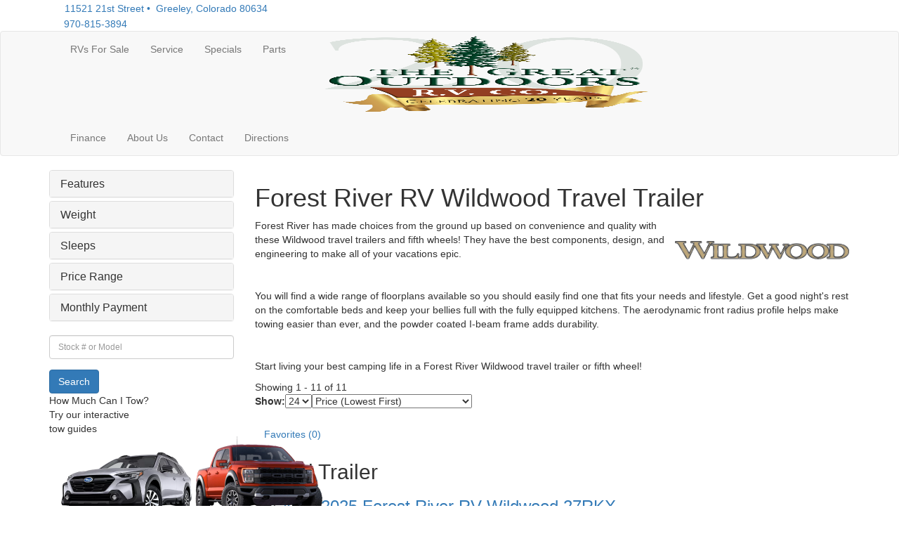

--- FILE ---
content_type: text/html; charset=utf-8
request_url: https://www.google.com/recaptcha/api2/anchor?ar=1&k=6LdBoA8sAAAAAAmzbRqPW8k9LDpIvX79oFO5qKu_&co=aHR0cHM6Ly93d3cudGhlZ3JlYXRvdXRkb29yc3J2LmNvbTo0NDM.&hl=en&v=PoyoqOPhxBO7pBk68S4YbpHZ&theme=light&size=normal&anchor-ms=20000&execute-ms=30000&cb=e3mklfg58z5e
body_size: 49330
content:
<!DOCTYPE HTML><html dir="ltr" lang="en"><head><meta http-equiv="Content-Type" content="text/html; charset=UTF-8">
<meta http-equiv="X-UA-Compatible" content="IE=edge">
<title>reCAPTCHA</title>
<style type="text/css">
/* cyrillic-ext */
@font-face {
  font-family: 'Roboto';
  font-style: normal;
  font-weight: 400;
  font-stretch: 100%;
  src: url(//fonts.gstatic.com/s/roboto/v48/KFO7CnqEu92Fr1ME7kSn66aGLdTylUAMa3GUBHMdazTgWw.woff2) format('woff2');
  unicode-range: U+0460-052F, U+1C80-1C8A, U+20B4, U+2DE0-2DFF, U+A640-A69F, U+FE2E-FE2F;
}
/* cyrillic */
@font-face {
  font-family: 'Roboto';
  font-style: normal;
  font-weight: 400;
  font-stretch: 100%;
  src: url(//fonts.gstatic.com/s/roboto/v48/KFO7CnqEu92Fr1ME7kSn66aGLdTylUAMa3iUBHMdazTgWw.woff2) format('woff2');
  unicode-range: U+0301, U+0400-045F, U+0490-0491, U+04B0-04B1, U+2116;
}
/* greek-ext */
@font-face {
  font-family: 'Roboto';
  font-style: normal;
  font-weight: 400;
  font-stretch: 100%;
  src: url(//fonts.gstatic.com/s/roboto/v48/KFO7CnqEu92Fr1ME7kSn66aGLdTylUAMa3CUBHMdazTgWw.woff2) format('woff2');
  unicode-range: U+1F00-1FFF;
}
/* greek */
@font-face {
  font-family: 'Roboto';
  font-style: normal;
  font-weight: 400;
  font-stretch: 100%;
  src: url(//fonts.gstatic.com/s/roboto/v48/KFO7CnqEu92Fr1ME7kSn66aGLdTylUAMa3-UBHMdazTgWw.woff2) format('woff2');
  unicode-range: U+0370-0377, U+037A-037F, U+0384-038A, U+038C, U+038E-03A1, U+03A3-03FF;
}
/* math */
@font-face {
  font-family: 'Roboto';
  font-style: normal;
  font-weight: 400;
  font-stretch: 100%;
  src: url(//fonts.gstatic.com/s/roboto/v48/KFO7CnqEu92Fr1ME7kSn66aGLdTylUAMawCUBHMdazTgWw.woff2) format('woff2');
  unicode-range: U+0302-0303, U+0305, U+0307-0308, U+0310, U+0312, U+0315, U+031A, U+0326-0327, U+032C, U+032F-0330, U+0332-0333, U+0338, U+033A, U+0346, U+034D, U+0391-03A1, U+03A3-03A9, U+03B1-03C9, U+03D1, U+03D5-03D6, U+03F0-03F1, U+03F4-03F5, U+2016-2017, U+2034-2038, U+203C, U+2040, U+2043, U+2047, U+2050, U+2057, U+205F, U+2070-2071, U+2074-208E, U+2090-209C, U+20D0-20DC, U+20E1, U+20E5-20EF, U+2100-2112, U+2114-2115, U+2117-2121, U+2123-214F, U+2190, U+2192, U+2194-21AE, U+21B0-21E5, U+21F1-21F2, U+21F4-2211, U+2213-2214, U+2216-22FF, U+2308-230B, U+2310, U+2319, U+231C-2321, U+2336-237A, U+237C, U+2395, U+239B-23B7, U+23D0, U+23DC-23E1, U+2474-2475, U+25AF, U+25B3, U+25B7, U+25BD, U+25C1, U+25CA, U+25CC, U+25FB, U+266D-266F, U+27C0-27FF, U+2900-2AFF, U+2B0E-2B11, U+2B30-2B4C, U+2BFE, U+3030, U+FF5B, U+FF5D, U+1D400-1D7FF, U+1EE00-1EEFF;
}
/* symbols */
@font-face {
  font-family: 'Roboto';
  font-style: normal;
  font-weight: 400;
  font-stretch: 100%;
  src: url(//fonts.gstatic.com/s/roboto/v48/KFO7CnqEu92Fr1ME7kSn66aGLdTylUAMaxKUBHMdazTgWw.woff2) format('woff2');
  unicode-range: U+0001-000C, U+000E-001F, U+007F-009F, U+20DD-20E0, U+20E2-20E4, U+2150-218F, U+2190, U+2192, U+2194-2199, U+21AF, U+21E6-21F0, U+21F3, U+2218-2219, U+2299, U+22C4-22C6, U+2300-243F, U+2440-244A, U+2460-24FF, U+25A0-27BF, U+2800-28FF, U+2921-2922, U+2981, U+29BF, U+29EB, U+2B00-2BFF, U+4DC0-4DFF, U+FFF9-FFFB, U+10140-1018E, U+10190-1019C, U+101A0, U+101D0-101FD, U+102E0-102FB, U+10E60-10E7E, U+1D2C0-1D2D3, U+1D2E0-1D37F, U+1F000-1F0FF, U+1F100-1F1AD, U+1F1E6-1F1FF, U+1F30D-1F30F, U+1F315, U+1F31C, U+1F31E, U+1F320-1F32C, U+1F336, U+1F378, U+1F37D, U+1F382, U+1F393-1F39F, U+1F3A7-1F3A8, U+1F3AC-1F3AF, U+1F3C2, U+1F3C4-1F3C6, U+1F3CA-1F3CE, U+1F3D4-1F3E0, U+1F3ED, U+1F3F1-1F3F3, U+1F3F5-1F3F7, U+1F408, U+1F415, U+1F41F, U+1F426, U+1F43F, U+1F441-1F442, U+1F444, U+1F446-1F449, U+1F44C-1F44E, U+1F453, U+1F46A, U+1F47D, U+1F4A3, U+1F4B0, U+1F4B3, U+1F4B9, U+1F4BB, U+1F4BF, U+1F4C8-1F4CB, U+1F4D6, U+1F4DA, U+1F4DF, U+1F4E3-1F4E6, U+1F4EA-1F4ED, U+1F4F7, U+1F4F9-1F4FB, U+1F4FD-1F4FE, U+1F503, U+1F507-1F50B, U+1F50D, U+1F512-1F513, U+1F53E-1F54A, U+1F54F-1F5FA, U+1F610, U+1F650-1F67F, U+1F687, U+1F68D, U+1F691, U+1F694, U+1F698, U+1F6AD, U+1F6B2, U+1F6B9-1F6BA, U+1F6BC, U+1F6C6-1F6CF, U+1F6D3-1F6D7, U+1F6E0-1F6EA, U+1F6F0-1F6F3, U+1F6F7-1F6FC, U+1F700-1F7FF, U+1F800-1F80B, U+1F810-1F847, U+1F850-1F859, U+1F860-1F887, U+1F890-1F8AD, U+1F8B0-1F8BB, U+1F8C0-1F8C1, U+1F900-1F90B, U+1F93B, U+1F946, U+1F984, U+1F996, U+1F9E9, U+1FA00-1FA6F, U+1FA70-1FA7C, U+1FA80-1FA89, U+1FA8F-1FAC6, U+1FACE-1FADC, U+1FADF-1FAE9, U+1FAF0-1FAF8, U+1FB00-1FBFF;
}
/* vietnamese */
@font-face {
  font-family: 'Roboto';
  font-style: normal;
  font-weight: 400;
  font-stretch: 100%;
  src: url(//fonts.gstatic.com/s/roboto/v48/KFO7CnqEu92Fr1ME7kSn66aGLdTylUAMa3OUBHMdazTgWw.woff2) format('woff2');
  unicode-range: U+0102-0103, U+0110-0111, U+0128-0129, U+0168-0169, U+01A0-01A1, U+01AF-01B0, U+0300-0301, U+0303-0304, U+0308-0309, U+0323, U+0329, U+1EA0-1EF9, U+20AB;
}
/* latin-ext */
@font-face {
  font-family: 'Roboto';
  font-style: normal;
  font-weight: 400;
  font-stretch: 100%;
  src: url(//fonts.gstatic.com/s/roboto/v48/KFO7CnqEu92Fr1ME7kSn66aGLdTylUAMa3KUBHMdazTgWw.woff2) format('woff2');
  unicode-range: U+0100-02BA, U+02BD-02C5, U+02C7-02CC, U+02CE-02D7, U+02DD-02FF, U+0304, U+0308, U+0329, U+1D00-1DBF, U+1E00-1E9F, U+1EF2-1EFF, U+2020, U+20A0-20AB, U+20AD-20C0, U+2113, U+2C60-2C7F, U+A720-A7FF;
}
/* latin */
@font-face {
  font-family: 'Roboto';
  font-style: normal;
  font-weight: 400;
  font-stretch: 100%;
  src: url(//fonts.gstatic.com/s/roboto/v48/KFO7CnqEu92Fr1ME7kSn66aGLdTylUAMa3yUBHMdazQ.woff2) format('woff2');
  unicode-range: U+0000-00FF, U+0131, U+0152-0153, U+02BB-02BC, U+02C6, U+02DA, U+02DC, U+0304, U+0308, U+0329, U+2000-206F, U+20AC, U+2122, U+2191, U+2193, U+2212, U+2215, U+FEFF, U+FFFD;
}
/* cyrillic-ext */
@font-face {
  font-family: 'Roboto';
  font-style: normal;
  font-weight: 500;
  font-stretch: 100%;
  src: url(//fonts.gstatic.com/s/roboto/v48/KFO7CnqEu92Fr1ME7kSn66aGLdTylUAMa3GUBHMdazTgWw.woff2) format('woff2');
  unicode-range: U+0460-052F, U+1C80-1C8A, U+20B4, U+2DE0-2DFF, U+A640-A69F, U+FE2E-FE2F;
}
/* cyrillic */
@font-face {
  font-family: 'Roboto';
  font-style: normal;
  font-weight: 500;
  font-stretch: 100%;
  src: url(//fonts.gstatic.com/s/roboto/v48/KFO7CnqEu92Fr1ME7kSn66aGLdTylUAMa3iUBHMdazTgWw.woff2) format('woff2');
  unicode-range: U+0301, U+0400-045F, U+0490-0491, U+04B0-04B1, U+2116;
}
/* greek-ext */
@font-face {
  font-family: 'Roboto';
  font-style: normal;
  font-weight: 500;
  font-stretch: 100%;
  src: url(//fonts.gstatic.com/s/roboto/v48/KFO7CnqEu92Fr1ME7kSn66aGLdTylUAMa3CUBHMdazTgWw.woff2) format('woff2');
  unicode-range: U+1F00-1FFF;
}
/* greek */
@font-face {
  font-family: 'Roboto';
  font-style: normal;
  font-weight: 500;
  font-stretch: 100%;
  src: url(//fonts.gstatic.com/s/roboto/v48/KFO7CnqEu92Fr1ME7kSn66aGLdTylUAMa3-UBHMdazTgWw.woff2) format('woff2');
  unicode-range: U+0370-0377, U+037A-037F, U+0384-038A, U+038C, U+038E-03A1, U+03A3-03FF;
}
/* math */
@font-face {
  font-family: 'Roboto';
  font-style: normal;
  font-weight: 500;
  font-stretch: 100%;
  src: url(//fonts.gstatic.com/s/roboto/v48/KFO7CnqEu92Fr1ME7kSn66aGLdTylUAMawCUBHMdazTgWw.woff2) format('woff2');
  unicode-range: U+0302-0303, U+0305, U+0307-0308, U+0310, U+0312, U+0315, U+031A, U+0326-0327, U+032C, U+032F-0330, U+0332-0333, U+0338, U+033A, U+0346, U+034D, U+0391-03A1, U+03A3-03A9, U+03B1-03C9, U+03D1, U+03D5-03D6, U+03F0-03F1, U+03F4-03F5, U+2016-2017, U+2034-2038, U+203C, U+2040, U+2043, U+2047, U+2050, U+2057, U+205F, U+2070-2071, U+2074-208E, U+2090-209C, U+20D0-20DC, U+20E1, U+20E5-20EF, U+2100-2112, U+2114-2115, U+2117-2121, U+2123-214F, U+2190, U+2192, U+2194-21AE, U+21B0-21E5, U+21F1-21F2, U+21F4-2211, U+2213-2214, U+2216-22FF, U+2308-230B, U+2310, U+2319, U+231C-2321, U+2336-237A, U+237C, U+2395, U+239B-23B7, U+23D0, U+23DC-23E1, U+2474-2475, U+25AF, U+25B3, U+25B7, U+25BD, U+25C1, U+25CA, U+25CC, U+25FB, U+266D-266F, U+27C0-27FF, U+2900-2AFF, U+2B0E-2B11, U+2B30-2B4C, U+2BFE, U+3030, U+FF5B, U+FF5D, U+1D400-1D7FF, U+1EE00-1EEFF;
}
/* symbols */
@font-face {
  font-family: 'Roboto';
  font-style: normal;
  font-weight: 500;
  font-stretch: 100%;
  src: url(//fonts.gstatic.com/s/roboto/v48/KFO7CnqEu92Fr1ME7kSn66aGLdTylUAMaxKUBHMdazTgWw.woff2) format('woff2');
  unicode-range: U+0001-000C, U+000E-001F, U+007F-009F, U+20DD-20E0, U+20E2-20E4, U+2150-218F, U+2190, U+2192, U+2194-2199, U+21AF, U+21E6-21F0, U+21F3, U+2218-2219, U+2299, U+22C4-22C6, U+2300-243F, U+2440-244A, U+2460-24FF, U+25A0-27BF, U+2800-28FF, U+2921-2922, U+2981, U+29BF, U+29EB, U+2B00-2BFF, U+4DC0-4DFF, U+FFF9-FFFB, U+10140-1018E, U+10190-1019C, U+101A0, U+101D0-101FD, U+102E0-102FB, U+10E60-10E7E, U+1D2C0-1D2D3, U+1D2E0-1D37F, U+1F000-1F0FF, U+1F100-1F1AD, U+1F1E6-1F1FF, U+1F30D-1F30F, U+1F315, U+1F31C, U+1F31E, U+1F320-1F32C, U+1F336, U+1F378, U+1F37D, U+1F382, U+1F393-1F39F, U+1F3A7-1F3A8, U+1F3AC-1F3AF, U+1F3C2, U+1F3C4-1F3C6, U+1F3CA-1F3CE, U+1F3D4-1F3E0, U+1F3ED, U+1F3F1-1F3F3, U+1F3F5-1F3F7, U+1F408, U+1F415, U+1F41F, U+1F426, U+1F43F, U+1F441-1F442, U+1F444, U+1F446-1F449, U+1F44C-1F44E, U+1F453, U+1F46A, U+1F47D, U+1F4A3, U+1F4B0, U+1F4B3, U+1F4B9, U+1F4BB, U+1F4BF, U+1F4C8-1F4CB, U+1F4D6, U+1F4DA, U+1F4DF, U+1F4E3-1F4E6, U+1F4EA-1F4ED, U+1F4F7, U+1F4F9-1F4FB, U+1F4FD-1F4FE, U+1F503, U+1F507-1F50B, U+1F50D, U+1F512-1F513, U+1F53E-1F54A, U+1F54F-1F5FA, U+1F610, U+1F650-1F67F, U+1F687, U+1F68D, U+1F691, U+1F694, U+1F698, U+1F6AD, U+1F6B2, U+1F6B9-1F6BA, U+1F6BC, U+1F6C6-1F6CF, U+1F6D3-1F6D7, U+1F6E0-1F6EA, U+1F6F0-1F6F3, U+1F6F7-1F6FC, U+1F700-1F7FF, U+1F800-1F80B, U+1F810-1F847, U+1F850-1F859, U+1F860-1F887, U+1F890-1F8AD, U+1F8B0-1F8BB, U+1F8C0-1F8C1, U+1F900-1F90B, U+1F93B, U+1F946, U+1F984, U+1F996, U+1F9E9, U+1FA00-1FA6F, U+1FA70-1FA7C, U+1FA80-1FA89, U+1FA8F-1FAC6, U+1FACE-1FADC, U+1FADF-1FAE9, U+1FAF0-1FAF8, U+1FB00-1FBFF;
}
/* vietnamese */
@font-face {
  font-family: 'Roboto';
  font-style: normal;
  font-weight: 500;
  font-stretch: 100%;
  src: url(//fonts.gstatic.com/s/roboto/v48/KFO7CnqEu92Fr1ME7kSn66aGLdTylUAMa3OUBHMdazTgWw.woff2) format('woff2');
  unicode-range: U+0102-0103, U+0110-0111, U+0128-0129, U+0168-0169, U+01A0-01A1, U+01AF-01B0, U+0300-0301, U+0303-0304, U+0308-0309, U+0323, U+0329, U+1EA0-1EF9, U+20AB;
}
/* latin-ext */
@font-face {
  font-family: 'Roboto';
  font-style: normal;
  font-weight: 500;
  font-stretch: 100%;
  src: url(//fonts.gstatic.com/s/roboto/v48/KFO7CnqEu92Fr1ME7kSn66aGLdTylUAMa3KUBHMdazTgWw.woff2) format('woff2');
  unicode-range: U+0100-02BA, U+02BD-02C5, U+02C7-02CC, U+02CE-02D7, U+02DD-02FF, U+0304, U+0308, U+0329, U+1D00-1DBF, U+1E00-1E9F, U+1EF2-1EFF, U+2020, U+20A0-20AB, U+20AD-20C0, U+2113, U+2C60-2C7F, U+A720-A7FF;
}
/* latin */
@font-face {
  font-family: 'Roboto';
  font-style: normal;
  font-weight: 500;
  font-stretch: 100%;
  src: url(//fonts.gstatic.com/s/roboto/v48/KFO7CnqEu92Fr1ME7kSn66aGLdTylUAMa3yUBHMdazQ.woff2) format('woff2');
  unicode-range: U+0000-00FF, U+0131, U+0152-0153, U+02BB-02BC, U+02C6, U+02DA, U+02DC, U+0304, U+0308, U+0329, U+2000-206F, U+20AC, U+2122, U+2191, U+2193, U+2212, U+2215, U+FEFF, U+FFFD;
}
/* cyrillic-ext */
@font-face {
  font-family: 'Roboto';
  font-style: normal;
  font-weight: 900;
  font-stretch: 100%;
  src: url(//fonts.gstatic.com/s/roboto/v48/KFO7CnqEu92Fr1ME7kSn66aGLdTylUAMa3GUBHMdazTgWw.woff2) format('woff2');
  unicode-range: U+0460-052F, U+1C80-1C8A, U+20B4, U+2DE0-2DFF, U+A640-A69F, U+FE2E-FE2F;
}
/* cyrillic */
@font-face {
  font-family: 'Roboto';
  font-style: normal;
  font-weight: 900;
  font-stretch: 100%;
  src: url(//fonts.gstatic.com/s/roboto/v48/KFO7CnqEu92Fr1ME7kSn66aGLdTylUAMa3iUBHMdazTgWw.woff2) format('woff2');
  unicode-range: U+0301, U+0400-045F, U+0490-0491, U+04B0-04B1, U+2116;
}
/* greek-ext */
@font-face {
  font-family: 'Roboto';
  font-style: normal;
  font-weight: 900;
  font-stretch: 100%;
  src: url(//fonts.gstatic.com/s/roboto/v48/KFO7CnqEu92Fr1ME7kSn66aGLdTylUAMa3CUBHMdazTgWw.woff2) format('woff2');
  unicode-range: U+1F00-1FFF;
}
/* greek */
@font-face {
  font-family: 'Roboto';
  font-style: normal;
  font-weight: 900;
  font-stretch: 100%;
  src: url(//fonts.gstatic.com/s/roboto/v48/KFO7CnqEu92Fr1ME7kSn66aGLdTylUAMa3-UBHMdazTgWw.woff2) format('woff2');
  unicode-range: U+0370-0377, U+037A-037F, U+0384-038A, U+038C, U+038E-03A1, U+03A3-03FF;
}
/* math */
@font-face {
  font-family: 'Roboto';
  font-style: normal;
  font-weight: 900;
  font-stretch: 100%;
  src: url(//fonts.gstatic.com/s/roboto/v48/KFO7CnqEu92Fr1ME7kSn66aGLdTylUAMawCUBHMdazTgWw.woff2) format('woff2');
  unicode-range: U+0302-0303, U+0305, U+0307-0308, U+0310, U+0312, U+0315, U+031A, U+0326-0327, U+032C, U+032F-0330, U+0332-0333, U+0338, U+033A, U+0346, U+034D, U+0391-03A1, U+03A3-03A9, U+03B1-03C9, U+03D1, U+03D5-03D6, U+03F0-03F1, U+03F4-03F5, U+2016-2017, U+2034-2038, U+203C, U+2040, U+2043, U+2047, U+2050, U+2057, U+205F, U+2070-2071, U+2074-208E, U+2090-209C, U+20D0-20DC, U+20E1, U+20E5-20EF, U+2100-2112, U+2114-2115, U+2117-2121, U+2123-214F, U+2190, U+2192, U+2194-21AE, U+21B0-21E5, U+21F1-21F2, U+21F4-2211, U+2213-2214, U+2216-22FF, U+2308-230B, U+2310, U+2319, U+231C-2321, U+2336-237A, U+237C, U+2395, U+239B-23B7, U+23D0, U+23DC-23E1, U+2474-2475, U+25AF, U+25B3, U+25B7, U+25BD, U+25C1, U+25CA, U+25CC, U+25FB, U+266D-266F, U+27C0-27FF, U+2900-2AFF, U+2B0E-2B11, U+2B30-2B4C, U+2BFE, U+3030, U+FF5B, U+FF5D, U+1D400-1D7FF, U+1EE00-1EEFF;
}
/* symbols */
@font-face {
  font-family: 'Roboto';
  font-style: normal;
  font-weight: 900;
  font-stretch: 100%;
  src: url(//fonts.gstatic.com/s/roboto/v48/KFO7CnqEu92Fr1ME7kSn66aGLdTylUAMaxKUBHMdazTgWw.woff2) format('woff2');
  unicode-range: U+0001-000C, U+000E-001F, U+007F-009F, U+20DD-20E0, U+20E2-20E4, U+2150-218F, U+2190, U+2192, U+2194-2199, U+21AF, U+21E6-21F0, U+21F3, U+2218-2219, U+2299, U+22C4-22C6, U+2300-243F, U+2440-244A, U+2460-24FF, U+25A0-27BF, U+2800-28FF, U+2921-2922, U+2981, U+29BF, U+29EB, U+2B00-2BFF, U+4DC0-4DFF, U+FFF9-FFFB, U+10140-1018E, U+10190-1019C, U+101A0, U+101D0-101FD, U+102E0-102FB, U+10E60-10E7E, U+1D2C0-1D2D3, U+1D2E0-1D37F, U+1F000-1F0FF, U+1F100-1F1AD, U+1F1E6-1F1FF, U+1F30D-1F30F, U+1F315, U+1F31C, U+1F31E, U+1F320-1F32C, U+1F336, U+1F378, U+1F37D, U+1F382, U+1F393-1F39F, U+1F3A7-1F3A8, U+1F3AC-1F3AF, U+1F3C2, U+1F3C4-1F3C6, U+1F3CA-1F3CE, U+1F3D4-1F3E0, U+1F3ED, U+1F3F1-1F3F3, U+1F3F5-1F3F7, U+1F408, U+1F415, U+1F41F, U+1F426, U+1F43F, U+1F441-1F442, U+1F444, U+1F446-1F449, U+1F44C-1F44E, U+1F453, U+1F46A, U+1F47D, U+1F4A3, U+1F4B0, U+1F4B3, U+1F4B9, U+1F4BB, U+1F4BF, U+1F4C8-1F4CB, U+1F4D6, U+1F4DA, U+1F4DF, U+1F4E3-1F4E6, U+1F4EA-1F4ED, U+1F4F7, U+1F4F9-1F4FB, U+1F4FD-1F4FE, U+1F503, U+1F507-1F50B, U+1F50D, U+1F512-1F513, U+1F53E-1F54A, U+1F54F-1F5FA, U+1F610, U+1F650-1F67F, U+1F687, U+1F68D, U+1F691, U+1F694, U+1F698, U+1F6AD, U+1F6B2, U+1F6B9-1F6BA, U+1F6BC, U+1F6C6-1F6CF, U+1F6D3-1F6D7, U+1F6E0-1F6EA, U+1F6F0-1F6F3, U+1F6F7-1F6FC, U+1F700-1F7FF, U+1F800-1F80B, U+1F810-1F847, U+1F850-1F859, U+1F860-1F887, U+1F890-1F8AD, U+1F8B0-1F8BB, U+1F8C0-1F8C1, U+1F900-1F90B, U+1F93B, U+1F946, U+1F984, U+1F996, U+1F9E9, U+1FA00-1FA6F, U+1FA70-1FA7C, U+1FA80-1FA89, U+1FA8F-1FAC6, U+1FACE-1FADC, U+1FADF-1FAE9, U+1FAF0-1FAF8, U+1FB00-1FBFF;
}
/* vietnamese */
@font-face {
  font-family: 'Roboto';
  font-style: normal;
  font-weight: 900;
  font-stretch: 100%;
  src: url(//fonts.gstatic.com/s/roboto/v48/KFO7CnqEu92Fr1ME7kSn66aGLdTylUAMa3OUBHMdazTgWw.woff2) format('woff2');
  unicode-range: U+0102-0103, U+0110-0111, U+0128-0129, U+0168-0169, U+01A0-01A1, U+01AF-01B0, U+0300-0301, U+0303-0304, U+0308-0309, U+0323, U+0329, U+1EA0-1EF9, U+20AB;
}
/* latin-ext */
@font-face {
  font-family: 'Roboto';
  font-style: normal;
  font-weight: 900;
  font-stretch: 100%;
  src: url(//fonts.gstatic.com/s/roboto/v48/KFO7CnqEu92Fr1ME7kSn66aGLdTylUAMa3KUBHMdazTgWw.woff2) format('woff2');
  unicode-range: U+0100-02BA, U+02BD-02C5, U+02C7-02CC, U+02CE-02D7, U+02DD-02FF, U+0304, U+0308, U+0329, U+1D00-1DBF, U+1E00-1E9F, U+1EF2-1EFF, U+2020, U+20A0-20AB, U+20AD-20C0, U+2113, U+2C60-2C7F, U+A720-A7FF;
}
/* latin */
@font-face {
  font-family: 'Roboto';
  font-style: normal;
  font-weight: 900;
  font-stretch: 100%;
  src: url(//fonts.gstatic.com/s/roboto/v48/KFO7CnqEu92Fr1ME7kSn66aGLdTylUAMa3yUBHMdazQ.woff2) format('woff2');
  unicode-range: U+0000-00FF, U+0131, U+0152-0153, U+02BB-02BC, U+02C6, U+02DA, U+02DC, U+0304, U+0308, U+0329, U+2000-206F, U+20AC, U+2122, U+2191, U+2193, U+2212, U+2215, U+FEFF, U+FFFD;
}

</style>
<link rel="stylesheet" type="text/css" href="https://www.gstatic.com/recaptcha/releases/PoyoqOPhxBO7pBk68S4YbpHZ/styles__ltr.css">
<script nonce="O0tv08AanbNiE5nHwNjU2w" type="text/javascript">window['__recaptcha_api'] = 'https://www.google.com/recaptcha/api2/';</script>
<script type="text/javascript" src="https://www.gstatic.com/recaptcha/releases/PoyoqOPhxBO7pBk68S4YbpHZ/recaptcha__en.js" nonce="O0tv08AanbNiE5nHwNjU2w">
      
    </script></head>
<body><div id="rc-anchor-alert" class="rc-anchor-alert"></div>
<input type="hidden" id="recaptcha-token" value="[base64]">
<script type="text/javascript" nonce="O0tv08AanbNiE5nHwNjU2w">
      recaptcha.anchor.Main.init("[\x22ainput\x22,[\x22bgdata\x22,\x22\x22,\[base64]/[base64]/[base64]/[base64]/[base64]/UltsKytdPUU6KEU8MjA0OD9SW2wrK109RT4+NnwxOTI6KChFJjY0NTEyKT09NTUyOTYmJk0rMTxjLmxlbmd0aCYmKGMuY2hhckNvZGVBdChNKzEpJjY0NTEyKT09NTYzMjA/[base64]/[base64]/[base64]/[base64]/[base64]/[base64]/[base64]\x22,\[base64]\\u003d\x22,\[base64]/Dq8OMw5PCtTzCpMO0SkLDsWDCgT/CqxpnBMKJacKUYMKUXMKSw5h0QsK9T1Fuwr9oI8KOw6bDoAkMEnFheWk8w5TDsMK4w7wueMONLg8aQDZgcsK/M0tSEQVdBTZ7wpQ+csOdw7cgwq3CtcONwqxxXz5FHMK0w5h1woPDj8O2TcOAU8Olw5/Cs8KdP1g6wpnCp8KCKsKwd8KqwpTCssOaw4pkY2swTcOYRRtIBUQjw5TCoMKreG9DVnNxMcK9wpxtw5N8w5Y6wow/w6PCi0AqBcOGw7QdVMOYwq/DmAIRw7/Dl3jCicKmd0rCusOAVTglw5Ruw51Pw5paV8KMRcOnK2zCr8O5H8KjXzIVVcOBwrY5w79bL8OsbUApwpXCmVYyCcKJFkvDmkPDmsKdw7nCrXldbMKmH8K9KDLDh8OSPQHClcObX1TCn8KNSUXDosKcKyLCvBfDlzrCtwvDnUbDvCEhwoXCmMO/RcKyw4AjwoRHwrLCvMKBKmtJIRVzwoPDhMKMw7wcwobCgnLCgBEQKFrCisK4XgDDt8KsBlzDu8KUQUvDkQ7DjsOWBQPCvRnDpMKBwpdufMOvPE9pw4NdwovCjcKRw7Z2Cwg2w6HDrsK9GcOVwprDrcO2w7t3wog/LRR5CB/DjsKcT3jDj8OiwojCmGrCnQPCuMKiH8Krw5FWwo3CuWh7HDwWw7zCiwnDmMKkw7LCpnQCwpIhw6FKZ8O8wpbDvMOUI8Kjwp12w49iw5A3bVd0LA3Cjl7Dr0jDt8O1E8K/GSYqw6J3OMOUSxdVw4PDs8KESFLCqcKXF1xVVsKSb8OIKkHDlGMIw4hIMmzDhwweCWTCgMKmDMOVw4jDtksgw6U4w4EcwoHDjSMLwrvDmsO7w7BOwrrDs8KQw4wvSMOMwqDDqCEXQMK8LMOrOBMPw7JhfyHDlcKbWMKPw7MYUcKTVUfDpVDCpcKJwp/CgcKwwptPPMKia8KPwpDDusK+w7N+w5PDnAbCtcKswposUitCFg4HwqvCu8KZZcO6YMKxNRfCkzzCpsKuw6YVwpskD8OsWxlbw7nChMKhQmhKTzPClcKbMXnDh0B3WcOgEsKhVRstwo/Dn8OfwrnDgB0cVMONw5/CnsKcw58Mw4xkw4FLwqHDg8OESsO8NMOew4UIwo4LKcKvJ0suw4jCuw0kw6DCpQ83wq/DhGHCtEkcw4vCkcKmwqh/AgDDhcOgwqAHHcO3d8KGw6UnAMOuaWAycF7DicKxfcOyEsONOzVJX8OZOMKwU0leazDDm8OKwp5WdsOxdmFHOURNw47ClcO2Wn/DlQLDjizCmzbCpMKHwpQcFcO7wqfCiDrDgMOnZjHDvWwESRRjYMKcRsKERQLDpyFww6QBFhnDncKdw7zCocOBGSYqw5fDq31UbTnCkMKpwq/Ds8Oyw7bDsMK9w4nDt8ODwrd7QUrCn8K2G3USO8Ogw4Uxw4fCgsO/w4zDjmDDscKPwrHCkMKqwpUvSsKhcyjCisKuRMKHa8Ojw5/DrD9awol6wrMKaMKKVTbCnsK+w4rChlHDncOPwp7Dg8O4ZCsow5HDpsKwwrjDjkljw4pleMKzw6YIDMOxwoNqw7xFWi9sS2jDpghHSHFkw5hNwpzDksKVwo3DtyVrw4pPwqQTOnoCwrfDuMOvc8OqWcKVWcKITXYLwqhJw6bDqG/DpRHChXUSDMKxwptaOsOpwoFywoXDrW3Dn0RfwpHDpsOtw6bCusOiOcO5wpLDoMKUwp5JTMKoXTZswpfCv8OwwpPDh10FLD4mWMKZKW7CkcKnGC/[base64]/[base64]/Cp27Cm8O4woXCsEZKw5XCu0bCnzrCo8O5Wx/DgENsw43CqikSw4/DmsKvw7DDpRvCjcO+w7J0wpnDrVfCpcKWDQ0Pw4rDpg7Dj8KQasKlacOjHwLClXpLTsK4X8OHJCzCkMOuw4FMBFTDjWgDb8Kiw4LDgMKyNMOgFMOCPcKcw7rCiXfDkirDn8KVcMKKwqx2wrHDjjheX3bDsRvDr1h5RHVIwqbDvHDCicOIDyPCsMKLbsK/[base64]/DicOLw6kbasK2dMO9w7UUWMKgw5xSwqXCpcO/wo7DjsKdwo3CsyfDgz7DtkDDqcOQaMK9QcOHX8O1wpLDvcOJF3rCr2FuwrMiw40iw7TCmcOFwrR8wr/Dq1MUbXYJwpkzwojDmAvCuk1fwpjCu0FcLUDDtlNwwq3CkRbDvMOrZ0MzBMOlw4PChMKRw5xcHMKqw6bCqTXCl2HDin0iw5BBQnAEwp1PwoAFw74tNMK8RWHDicO5eDzDkUvCnF7Do8K2ZDcpw7XCvMOgTCbDtcKSWsKfwp4tcMKdw4E/QHNTUQEewqHDp8OtYcKJw6TDiMOEU8Osw4BhCcORL0zCg2vCrXLCnsOOw4/CnhYVwodhPcKYLcKCPMKFGMOLew7DgMOxwqomN1TDgyd9w6/[base64]/wprDrC/CjC89G8Khw5fCrCZCw7/[base64]/McOKwrBFw4fDjMOuKydaAsK/[base64]/[base64]/AcKOwow4woNKQsKVPBXDt33Dr8KRbV3DmhxNRsKFwoXCj07CpsO8w6RZBwbDk8OPw5nDqEYFwqXDsgXDtsK7w7fCjDvCh1zCh8KkwoxRI8ORQ8Kvw7htGnXCvWR1N8Ktwr9wwq/Do3jCiGHDn8O+w4DDjWTDrcO4w6fDk8KsFFpiVsOewrbCpcORF1DDkCvDpMKMZyHDqMK3WMK8w6TDtibDlsOcw5bCkTRlw7w5w7PCo8OmwpPCjzZTYjnCiwXDh8KwecK5NjIeHygtWsKKwqVtwqHCn2EHw6RVwrppb3p7w7JzPgHCtD/ChzRBw6pOw7bCi8KNQ8KRNSALwr7CscOqHSd6wrxSwqxIfBzDk8Okw4IIY8O9wp3DqBhGMcOjwpDDtU1PwoBRDcONfEzCk37Cv8Ohw4FRw5PCr8K9w7TCncKyL0PDtMKBwp4vGsO/w6rDiHoiwr0XMh8/[base64]/DujnDlMKzw6fDjTPDnsOODxjDtcKMPcKMa8K2w7jChArCs8K5wpDCsQzCnsOow5bCqsKDw45Uw7gLT8KuQnTCisOGwpjCl0fCr8Oiw4jDsjgUE8OZw7TDny/CkGHCosKeJmXDixzCmMO7QFPCoAcSYcKWw5HDpwExdi7Ds8Kgw7gafmQxwpjDtwDDl2pdJ3dMwpbCjSkzRmBpFyjDolgMwobDrQ/[base64]/DjsKbT3jCkXLDh8Kqw7V8w7HDl8O+w7YbZ8KkwroewojCkznCm8ObwpZIf8O/TEHDo8OhQloVwrxKQWXDh8KVw6/DosOzwqgZV8KXMzwLw7gBwqtJw5/[base64]/TQNQw6UPw6srJsKSNSLCtMO/wr7CuDYLI8OKwpIGwo8ke8KWAsKGwrdlMH89BcKgwrTCrSvCniInwotYw7LCnMKEw7w/a2HChkdKw7IFwqzCqcKOWmNowpvClUNeGkUkw5HDg8KOS8O3w4vCp8OEw6jDrcKvwoYmwphbHVtkbcOaw73DsRcZwpHDqcOPTcKlw4fDicKgwrHDtMOQwp/DpcKrwoPCrQ3DlGHCn8KSwp5fVMOMwoInGiHDkwQlHR3DpsOnfMKOVsOrw7nDi3dqWcKwCkbDocKvQMOUwo5two5ww7skG8OcwqkMR8OtYGhrwqNowqbDnzfCnhwSdCXDjFXDjwMQwrU/[base64]/w7rDuAoWwqQjXUvCpcOIw4Ruwp8pw5kIworCh2jDk8ORaXvDvDIoRzvDo8OUwqrCncKiQgh5wp7DgMKuwqR4w5IDw5ZeHz/CrmXCiMOTwqDDjMKzw6c0w63CnV3Duy9Gw7jDhcK2VEJRw4Eew7DDjH8Fa8OjZcOpS8OVUcOuwrjCqHzDgsOFw4fDnl0/[base64]/DjwDDiQgbXihgHkPChMKWXMKeYsOZUcOAH8Kyf8OqBsKuw5bDpityQ8KXMD4fw6DCmETDkcOrwpvCrw/DlT4Pw7kSwo7CkGwCwpPCmsK4wqjDrGXDrFnDtjvCukgbw7LCmm8SNsKeRgvDjMOnBsKPwqzCkHAnSsKAZk7Cv2LChBAgw6pgw4nChx7DtVLDnH/ChkdfTcOtJsKZJ8OPWnrDv8O8wrZDw4PDpcOTwonDocO7wrfCm8ONwpjDncOsw5s9ZQ1QSFPDvcKIT11ewrsSw5hwwqXCpxnCi8OjAlnDsjzCg2vDjV1/QnbDjzZvVBY4wrANw4IQUx7DsMOsw5nDkMOmKRJzw61sEcKGw6E+wp5zeMKmw6DCpBxkw7JQwojDkjFjw7ZfwrvDtTzDv3/CqsO1w4jDgMKKH8ObwoLDv1wmwr8UwpNHwrAQVMOfw5wTE1ZdVDTDiz7Cn8Ojw5DCvEPDuMKpEA/DtMKfw4TDlcOPw5jCj8KgwqIdwqoLw7JneD8Dw58Jw4cWwrrDlHLCjF9RfCNbwpLCi25Nw4TCvcOdw5rCpl4lNcKAwpEuw7bCo8O3O8OVNQ/CiAzCunHChDgow5odwrrDnxJ7TMOyXcKOcsK8w4RbJmFIbwLDvsOuB0oewpvDmnjDogLCn8O8asOBw5MFwoxpwpsFw63DljvCjlgpVVw+GXPCmz7CozrDnyA3PcKUw7csw6/[base64]/Ct8K6w5oEEzXDjsKwwqXCqWzDkg/DuMKIWzXDnQMQaXXDrMO/wp/[base64]/[base64]/wqcawoxjU2jCtxvDkStuwqTCo8KKw6bDuUwAw4M2BA3DlUjDg8KOfsOjwobCgjLCpMOiw4kswr8YwptuCQ7Cp1QsIMKPwrEEbm3DiMK8w5o4w5F/IsO2XsO+HxVCw7VGw6dzwr05wo5vwpIMwq7DmsORC8OCXsOIwodkRcKgUsKXwp9Xwp7Ct8O7w7DDlGbDlMKDbRsRaMK8wqjDmcOaEsOzwrPCikIHw6ELw6YZwq3Dk1LDqcOiQ8ONXMK6U8ODOMOLCcOIw6LCrXbDn8Kyw7HCoW/CmlDCphfCshrDvMOowqddFcKkFsKkP8Knw6Jrw70TwpsOwpthwocaw5k8WXYfP8OewqgPw4bChSQYJwQtw4fCnUQvw4s6w4kQwr3Ct8KQw7TCizZ6w4QIBsKuPcOlbcKBX8K5RF/Cq1FiVBkPwpTChsOvJMOAaFTClMKyA8OYw4RNwrXClXTCucOLwpfClznChMKUwqLCjE3Dl3fCk8O3w5/DgcKGCsOYDcObw4lyIMKawogEw7fCjcK/[base64]/w6jDrcKbwp3DscKiwpTCqlLCh8O6QsKUAcK7X8O/woYSF8OAwoU9w6xCw5AoTC/DtsKWW8OSLz/[base64]/[base64]/[base64]/CnCbCt8KEH8KRwpwuOcK/TcOfw5gPYsKAwpdqO8KKw5RhEUzDnsOrccK7w5wLwppjEcOnwpHCpcOQw4bCm8O2QEZ7cAwew7FJf0fCi2R/[base64]/[base64]/WRjCtBHCinRkcMOpw4Mow7XCusKewpl0w6Jiw4cwG1UJLGs+bFfCrcOnNsKRWiYJDsO/[base64]/DlB7CtMObC8OmEsOXAg/[base64]/J8ObbwzDsSceSMORw4bCisO/wpk/wpRCwphNwo5IwpcxU3zDgiR3TRvCgsKMwosDIsOowq5Tw5LDlA3CoxAGw5/CmMK5w6QHw5kjfcOLwpUIVn0UZsKJbTjCrjPCgsOuwphAwoNXwrTCik/CkRsdW3ccCsODw5rCmsOrwoFEQVwow7QZIi7DpnUbc0IXw5ZiwpMuE8KYCMKLNkPCnsK5asKUO8K9f2/Dp3hHCDJTwpRpwqoIE1gBOlwsw4TCtMOVLcOJw4jDj8OOXcKQwq7CsRACYcOmwpgxwqtaRFrDu1nDkMK9wqrCj8O9wrDDnF9ww47DuiVZw4k+GEdIa8K1X8KIIMOkwqvCoMO2wo/CscKqXHMcw40aAsO/wozDoH9iRsKaQ8OfDcOQwqzCpMOSw6zDrk88ZMKyEcKBHzoiwrTDvMOgb8K7O8Kqb3dBw6XCijUBHiQJwqjCsRDDrsKAw47Du0DDpcOHHTPDvcO/CsOhw7LCrk5MHMK4C8OOJcK0HMOEwqXChXvCoMOTZCQIw6d2XsOtPUsxPMKtM8OXw6LDi8Kow6/CpcK/AcOaXAJHw4PCjMKWwqptwpTDp1/DksOkwoLDt27Clg/Ds0gBw5fCimZXw7HClBTDvUhrwrrDum7DosOrVFHCoMOPwqlrc8KGOWFoIMK1w4ZYw77DosKbw73CljIhc8O1w5bDmMK1wql6wrwkUcK1fXjDl1TDlMKFwr/Cg8Kgw4x1wrLDrn3CkAbCkMKGw7xLXHNoKF7DjFLCoQ3CicKFw5LDncOpLsOnc8Ohwr0HG8ORwqh4w41dwrB/[base64]/DsDLCimbCjcOodsKaw6LCi8OFw4AiHR3Du8O5T8K3wrYFCsOYw5U4wpfCmsKOJcKIw4QKw7Iie8OzXHXCgMOBwqd2w5TCpMKUw7fDtMO7DxLDscKIPh3DoVDCshXCicKjw65wWcOuV0NCKhM6Z08xw7/ChiwGw7fDs2TDscOlw58nw4jDsVInIhnDimoXMEvDrRw7wokBKhXCncOqwq3DsRwSw7Bpw5TDgcKCwqXCh3jCscOwwogqwpDCgsK6ScKxKhUOw6IXNcKTecORYgtHNMKYwrrCqxvDpmVPw7xtL8Kdw7fDgcOxwr9IHcKwworCs1DDji8NXWFCw6lqDX/CjcKOw79KESlGYVM+wpZIw7AEJMKCJxxXwpQDw6N9ezrDlMO/wp1Kw6fDgER8dsOmZE5+R8Okw6bDp8OhJsKbBMO8QcO9w54UDytfwo1RfmDCkh/CnsKkw6Anw4EZwqknLXLCs8KhMyJnwo/DvMK+wpQ3wpvDssOWw5dhUQsow6Aww7fChcKaJcOkwoFwR8Kyw4lXCcOfw4VGEiPCggHCjznClsKee8Kzw7nDtmlfw6Evw78Iw4xMw49Kw7Vcwps0w6/CoEXCk2XCkhrCggdAwqtBGsKowpR0dTNfHyUkw6tOwqgnwoPCumZmVMKRXMK3U8OZw4XDh1RSEcO+wofCu8Klwo7Cu8Kdw4nDn1FHwp0zMjnCjMKzw45IEsKWeUxxw6wJeMOgwo3Cqm0UwoPCgUXDgcOWw5kwFS/DqMKmwr4cZm/DjMOGKsOAVsOjw79Qw7IhByjDmMKhCsOgPsOOEH3Dr3saw7PCmcO8QGvChWXCoClowrHCuDQCYMOKYMOTwrTCslItwrXDo1PDsiLCjXPDsXzCkx3DrcKqwr8gd8KUdnnDmTvCmcOmAsKObFfCoGHDv0HCrDXCosOgGAVFw6ZAwrXDicKRw6/Dp0XCgcO/w7XCocOVVRDCiwfDj8OtEMK6UsOqdsKPesKBw4bDr8OfwpdnUV7CvQvCrsOGFsKPwqbCsMOKPlQ8b8OUw6deQDIFwoQ6ORDCgsOjLMKrwokYV8KKw6Vvw7nDkcKRw6/[base64]/CvsKIw7Bqw7/[base64]/w6XCocKRAGHDqsO+JnDDnMO3w5HCisKeW03CvMK0LcKewrQxwr/[base64]/[base64]/BGoZfsK+wrnDsDLCvsOqLMKmwoFfwoTDrgBIwp/DisKWwrRZKsOVWsO3wr1yw4jDkMKiG8O8MwsFw64YwpTCnMOYY8OxwrHCvMKKwrLCrQkACcK4w4ctbidywoDCsBLDsArCocKiC3vCujnCtsKACzAMcB8YZ8Ktw6Jiw6RkKSXDhEJew6bCiTxPwobCqBXDosOlPSxKwpkYWG0/w45EbMKLasOCw481UcOgEnnCgVhMby/DgcKWUsKCXgpMbBbDisKMLk7CjSHCqiDDuzt+wrjCu8KyX8Oyw7DCgsOcwq3Drxcrw6fDrXXDtT7Dm15mw7QTwq/DksOVwq3Cr8ODOMKjw7nDlcOowr3DoVRVaBDClcK8RMOTw5x3eXpXwq1hE27DhsOdwqvDkMO8OgfClTDDgTPCkMOMwqNbbHTDosKWw7oCwoXCkGU6CMO7w6cpLx/DjFFBwq3CnsOCNcKKbsKtw4YAS8O9w4/[base64]/[base64]/CulfDiC59MsKYKFbDgMKZbi7CvjXDm8KiMMK5wrNdMn7CkBTCn2lgw4rDvAbDkMOowrRTFwp0GV5kOF09acOXwogFWW3ClMOuw4XCjMKQw5zDilvCv8Ocw4XDvcKDw5E2Zi/CpFQGw4zDtMOrLsOswr7DigPCm2s5w4YKwpZGRsOPwqrCn8OQZTRfJBPDpRhNwqvDscKMw7knYT3DoBMpw7ItGMOqworCuDIuw61OBsOpwoIAwrISextIwqAVJTQBLRfDl8OYw5onwojCi3xVW8KXQcKQw6RSGD/CqwAuw4IsM8OJwrh4MGHDssKCwrp7Qy0+wovCgAssEU1awo54eMKAc8O8NXtRRsONDxrDrkvCpgEKFDVbdsOgwqHCmG84wrstWw13wrtpQBzCqQ/DgcKTYUN4McOVPsOAwpsPwpnCuMKrX09ew4XDhngrwoQlDMOIbQ4UbRQCccOqw4XCn8OXwqDClsKgw6sDwoANVhjCp8KGSVDDjBIewqN1U8K6wrbCisKdw5/DocOxw5ICwp0Aw5PDmsK9dMKAw5zDmQh9YkXCqMO7w6Bzw7o5wpI7wpHCuDgTR0ZQAEBGdcO8EMKZW8KMwq3CisKjasO3w5dEwq5Zw70xOB/Dqh0fSFvCvxPCr8OTw6bCs1tydsO7w43ClMKURsOJw6vChUF6wqDCmm8Ew6FeP8KlKUfCrXpTQcO4LsKcKcK+w6s3wpoFbcK/w6rCvMOITn3DhsKUw4HCpcK4w7lfwrImTVgPwo7Djl0tM8KTWsKXR8OTw6cOXSLDiWlCGWp/[base64]/DvsOxZ8Ofw5BOwqLCu8OjwotZw4hxdSwXw5vCucO8KMOow6lowoLCjnnCo1HCksO/[base64]/CpGPDssObw51Nw5x0wrHCkh7CpyEYE8Oyw5/CkcKAwoUJTsOlwr7CkcOIDBXDiTnDlCXCm3MMbw3Do8Ouwo5JDGTDmktZH3IBwo9Cw5vCqDZ1QcOFw4RcfsO4RDMjw7c+WcOKw4FEwpsLJ1pEFMOBwolqUnvDnsOgIcKVw6EYJcOtwrMPdmHDhlzCjgLDkQvDhDR5w60zH8OEwpg7w4pyQG3CqsO/WcK6w6LDl0LDsgV7w7DDtmjDtVrCuMOmw7TCjiUIS3PDs8OFw6NawpFgLsKfKA7ClsK1wq/Doj80BjPDtcO6w7J+An7DssOBwoFfw6bCusO1Tn8/Z8Kfw5M1wpzDk8O8HsKmw5DCkMKzw6Zocn5QwpzCvTTCosK0wqzCvcKHDsOUwrfCnihtw7jCh2MfwoXCsSszw6spw5PDm2EawpoVw6fCrsOpVTHDs0DCqSPCihgcw7DDvhDDoBbDgUHCv8KLw6fCiHQxVcOrwr/DhAdIwovDmjHDuT/[base64]/wrTChADDlgfDq8Kuw7HCgcKZw7vCl3giTcOfFcKwOzPCiwPDpjLClcO2VgTDrhhVwokOw5jCvsKeVw5WwrQWw5PCtFjDlVvCpxjDhsOffQ/[base64]/Dj2x7w7LCrTTCiMOPPMKdbgV1w73DmTsTwoY8QMKiHRXDssKgw7w+w5HCvsKqUsK5w5tEL8ObCcOWw6JVw6ICw7/Co8OPwoYvw6bCi8K4wq7DpcKiGcOvw4wvVFdAasO2SmXCgnHCv3bDr8KZeU0vwo8gw74dw5HDlndJw6/Dp8K+wrkeRcOrw67DoUUgwpJHE0XCjWYcw6xDFwZkUivDpzl0OUJAwpdsw7FMwqXCjsO8w5fDo2fDnS5Mw67Cr31xcR3ChcO4awUHw5lBTCrCnsOawo3Cpk/[base64]/DhUARw7zCjQJQS8KmdsKkN2PCkGnCosKSD8KAwqnDu8O1CsKnDsKTJh5mw4NxwrnDjQplc8OiwogUwpnCu8K4QS3DkcOmwpxTDELCvA9WwoTDn37ClMOYPsOgUcOnTsOCCBHDoFw9OcOydsOPwpLDplB5HsOowpJPKCjCkcObwrDDncOQCmlUwp/CpnfDlwZ5w6Iyw5Jjw7PCok4HwoQQw7EQw4TCn8OXwplPElEpZVNxAyHCkTvCuMO4wrY9woRuC8Odwp9FbRZjw7I1w7nDnsKuwqlIH3PDrMKoKcOvdcKiwqTCrMOmAhXDiQh2PMKTecKfw5LCmXIqCgQvE8OJf8KaGsKuwqlDwoHCt8KNBQzCnsKPwoVtwrQ/wqXCiU04wqtCfVoewoHCmn0QfEUvw7HCgFAbNBTDmMKjUUXDgsOOwpFPwotAf8O9ZBBGesKXEldgw6RZwro1w4LDkMOrwpsObg5wwpRTPcOgwp7CmkZAWh1Pw6pLGnTCtMKfwrRHwqpew57DlsKYw4Icwp9rwpvDscKhw5/CtnrDmMK6agEyBBlNwoNQwrZOecOOw6jDpgsDNDTDvMKKwp5twqo1YMKYw7ZofUHCnRp1wpgjwo/DgjzDlj8vw4TDoWvChDDCqcOFwrYvNAkZw4JiKsK5fMKHw7bCgX3CvAzDjj7DkcOpw6fDlMKUY8O1CMOxw6IzwpgWD2FYaMKZNMOJwp1JWVZJGG0MbsKBNHFdcwLDhsKNwo0TwqE0DxvDjMOafMOVIMKRw6HDk8K9OQZPwrfCnydXwplBIsKKfsKmwo/Cul/Ch8OwUcKGwq1cUS/[base64]/N1k9w6jDhsKLwq/Dh1TDsSpDwrkLw5bCinnCmcO4w78XKC9PPsKcw4jCn3ZNwpnDqMKOVHrCmcOxQMKDw7QqwqnCvkw4YQ13HXPCn0h6L8ONw5AUw7hKw59uwoTCvcKYw7VyD00NPsKhw45sVMKFfcOYNzjDtgEow4rCgn/DqsKuWmLDlcOaw53CswEcw4nCn8OGacOvwpPDs34CJinCs8KIwqDCm8KZPA91XxIkN8KlwrLCs8KIw6PChljDmgHDhMK8w6nDgk5kUcKQOMOgdn4MXsKkwqxhwpQzEyrDpsOME2FPdcKcw6PChjZBwqpzJFlgTRHCuj/CvcK9w5fCtMOIOAzClcO0w7rDjMKxFjVUdxnCkMOIbHvCpwQKwolew61DNHDDucObw5lPPHdpKsKMw7JhCMKaw6p5YmhWCSzDp0kZasOqwqo/wpPCoXnDuMOkwp56V8KkSlBMAEgJwqTDpMOTeMKww6rDgjcIFW7Cg0s5wp91wq3Cpm9bDkhuwoLCin8nbi0ZAcKgP8O1w6hmw6vDtjrCo21Dw77CmgU5w7bDmzIWb8O/wodww7bCnMOQw7LCpMKrNcOUwpDCjEoNw7sLw4lAGcOcP8KgwpxqRsOzw51kwpI1cMKRw48qFWzDisO+wqh5w68CWMOlfMOGwp7DicOAYRQgQS3Ck1/ClyDDjMKjQMOswrbCt8O5NBAAET/[base64]/w4PCg8KVw5/CocOhw51aw6g7w5LDnmbCscO4w4XChB3Ck8Kxw4o2ZMO2DxPCisKMCMKfYsOXwprCsRXDt8KZNcKuLX4Hw5bCp8Kww7AUCsK6w7rCp03DjsKyE8KUwodhw7DCr8OXwqXCmyEEw68nw4/CpMOSOsK3wqDCrsKgU8O9AA1+w6BUwpFawo/[base64]/CtsOGwrYcwrrDp2PDqcKZF8OAA1LDl8KIWsKRwpvCiAbDssKKTcK3V2LCpzvCtsOtKjbDhybDvMKWCcKgKlQ0f1hWBUrCjsKIw6YowoBUBSI+w5PCgMKSw4zDjcKww6DCjyEDfcOBIg/[base64]/w7AYe8KmAcKhwpLCrlMew7vDrSEWw5bDlRzCmB0BwpoGTcO9YMKcwoISFznDlwwZAsOfKXrCm8ODw7J9woBiw4suwpnDvMKqw4PChwTDnH9bGsOZQmVsZ2fDlVt/wo3CrRnCq8OpPxc4w5MgFU5ww4DCkMOGBVHCn2UFU8OhBsKyIMKOYsORwr93wovCrgg0AGvCg3LDjGfDh25EcMO/w6xuAMKMJU4Sw4zDocK/aQZSU8O0DsK7wqDCkCLChCYnGFddwrvDhk3DlU/[base64]/eMK8w7/Drmd7wpTDpsOSTsOvVl3CiTDDiSnCisKWVgXDmMORc8Kbw6xDSCoYaRbDq8OjYBjDrGkAJx0PLXbCr0/Do8OyF8OhOMK8WGnDnmvCljnCtQhywrYXGsO4eMO0w6/Clm8RFEXCm8K/azBDw5ktw7kcw5djcxY/[base64]/ChhzCi8K5UHvDmjLDil3DscKEw7JZQ8KtwoDDn8OUCcOew7/CkcOowpRawqfDlcOBFhUIw6vDuH00Zi7DlMOdN8KkIVwkUMOUMsK9SwAJw4UPPQXCkgjCqmLCh8KDAsOXDMKUw5lldldhwqtaH8ONaAwgDTbCqsOAw5cDE0xGwrxqwpbDph/CrMOWw5TDlG88JzEbTX07wpJsw7d5w7YbE8O3dcOMbsKffUoKEQ/CrHIwY8O1TzwKwo3CpSl4wrDDlmbClXPDlcK8w6nCssOXFMKTT8KXElTDqDbCmcOew6zCkcKaGwLCr8OcRMKhw4LDiADDtMK3ZsKrDA5RMgY3I8KCwqzDsHHChMOeEMOUw4fCghbDo8Otwol/wrcOw6JTEMOXMj7Di8Krw7PDi8OnwqkYw6sIexjDrVMcRsOFw4PDtXvDjsOsacOgOMKHwoklw6jCmzrCj08HYcO1WcO/BBRBMsK2IsOwwropbcOLaX3Dk8KGw5LDtMKWclbDoE4IfsKBMkHCjsOMw5BewqxtORE+R8K+ecK6w5jCosKLw4PClMOlw7fCo1HDqcKaw5h0HBrCtHbCo8K1XMO5w6TDhFJLw6zCqxwQwq3CoXjDsQ0sfcOFwpcMw4gMw5/CtMObwoTDpnt8TH3Dt8OCRRpUdsKawrQLP0/[base64]/DsiXCssOKaBjDp0lJwq47asOHJULDlXjCgV1yM8O/ICnCqBROw47CsgkSw5nCjA7Dv05awrpZfRoUw4ICw6JaGwvCtUY6fcOZw5tWwqjCvsKXX8O0PMKEwpnDnMOOAjNww4DDisKMwolLw7HCr1XCrcOdw7tmwohnw7/DqMOTw7MwajnCiSgpwokew7HDu8O4wqANNFVuwoxJw5zDpA/DsMOAw6Ijwr5Swr8HZ8O+w67CqhBCwo8lNkUow4TDiEnCqg1Vw6A+w5bDmkbCrx/[base64]/Cqy/Ct1IaDz0LJFPDpsOdYsO+K8OHw4vDqWPDgcKdL8KZw4ZxWMKmW13Cs8O9CCFnbsOdFGbCu8OLAjPDlMKww63CmsKgMcOlP8OYWARYRxPDh8K0ECXCrMKnw7rCisO8Vz3CvysVFsKlHEPCo8OXw6MuNMKiw71sC8KaC8Kyw6nDocKtwq/Cq8O0w5V1acOCwoRhKiYGwqfCr8O/GC5AMC9hwo8nwphaZ8KuUMKOw5RxAcOFwqt3w5orwpHCm34nw6tVw7UUPCsOwqzCskFpS8O+wqBTw4QVwqduZ8OAw7bDp8Klw4IuV8OgKGvDqnnDtMO5wqDDhlbCgGfCjcKXw6DCuwjCuSnDhl3CscOYw53CjMKeCsK3wqB8O8K/P8OjEcOkIMONw6ISw45Cw67DksKfwo9DS8Kuw6jDnCBueMKpw5RlwpQhwoNrw7RNb8KMCcOGMcO9N00rZgNMWSDDtzTDrMKHEcOwwpRTb3cNAsOZwrjDkCTDmkRtKMK7w5XCv8Ogw57DvsKJc8K/wo/Dgx/Dp8OWw7PDvzFRJ8OHwopJwpM8wqARwo0dwqxFwqZ8HERoG8KIGcKHw69OYsKewqfDtsKRwrHDusK3QMOuJB7Dv8OGXTZ8B8OTVAHDh8K0ScOEGAteCcKSBngDwovDpCJ7W8Ktw6c3w7/CksKTwr7CkMKww5zCuEXCvUDDk8KZCildYxM6wo3CuWrDlwXChzPCqMKJw7QxwqgAw7Z9cnBaWT7CqmIAw7AEw6xRwoDChR3DnS7DqsKhE1Jjw7XDhcOfw4DCql/DrsK+YsOJw58awq4CQWksf8Kxw4zDrcO9wpvCnsKdOMOXdjbCmR56wpvClcOjOcK0wrA1wqVcGsKQw5p0XCXCpsOYw7McaMKjMmPCtsO/Z38rMV5EYmLCqz5aGlfCqsKuIHMoPsKFZMOxw7bChmLCqcO9w61Aw4jCkw3Co8KyE23CssOZY8K5LWfDoUjDh1N9wow4w5cfwrHCrH/DjsKMWGXCksODGE3DvQfCjVwDw4DDoFwNwpkFwrLCh2E4w4UETMO0WcK8wpzDmWAKw6bCp8OGYsOWwp91w5gSw5vCvwMvEl3DvU7Dq8Ktw4DCoW/[base64]/Drjsxw7TDpTHDp8KWwqECDMKQw77Dt0LChDzDgsO/w6d3c01Gwo4wwo8DLsK4CMOUwr/CmTLCj37CvsKkSiJLcsKhwrDDusO3wr/[base64]/[base64]/CqsKcwqNew6APw48ew47CvwNLw6M5wqkQwq0/bcKvK8K8aMK+wo4fCsKnwrhjcMO0w702wrtJwoNFw7nCnMOZM8ODw47Cjxgww7txw7k3TAo8w4jDs8Kpw7rDnBzCmsORG8K3w4AyB8O5wr1RcUnCpMOjwpjChTTClMKSMMKpw4zDj0zCg8K/woh1wpvDnxNTbCwnVsOuwqojwozCnMKiWMOfwpLCrcKTwpnCqcOHBSQmGMKwEMK7bygYDgXCgi5KwpM7fHjDusKeLsOEVMK1wrkpwpbCngFYw7nCr8KQesODCDjDqcK7wpUjdC3CvMKrSyhXwoIObMOdw58Vw7bCqT/DkQTDlRHDrsOCHMK9w6bDpTbDtMOSwqnDmWgmB8KQOMO6w6XDvkrDscO7fMKjw4fCksKVDVobwrjCvHzDijjDm0ZEU8OWW3MiEMKUw5/Cu8KNOkDCoifCjQnCksK+w7t8wpA8c8KDw43DscOQw7d7woNnIMOMKUJgwowjb3XDiMOXV8OAw7jCk24OFwfDlxPDs8KVw5vCtsOawq/DtXUnw7TDl0jCo8Oww7IewojDtB1HUMKNT8KBw53Cs8K8KSfCqjRkw47DosKXwpofw7PDnW/DucKgWS8iERccWAoyCMKew47Dr31MbMKmw7gjAcKCXXnCrMOFwqDDmsOIwrxAF3wmKkkwUB4wWcO4w4AONx7Cl8OxBcOxwrQHQwrDjzfCuwDCqMKVwqvChEBxdg0cwoZYdgXDtQ8gwpwwHsOrw4zDn1TDpcO1w6dNw6fCrsKDT8OxeGnCtsOpwo/DjsOuXMOzw5zCn8K/[base64]/DqsKRw4ceUsK1Bk8nw7HCpUvDsE/DjsKAV8KuwqnDljM6fGDCvwfDhCXCviBQSzzCucOXwpgUwpPDicKdRjzCsxFPMkzDqMKcwo/DpkrDp8O2ERPDvsOxDGFsw4RMw4vDj8KQRGrCl8OEOjwRWcKsHwzDnRrDq8OsNGLCtRAND8KTwqvCgcK6bsO/w4rCtwRWwphuwrA2LiTCicOHLsKrwrFYZ2NMChhqCsKSACdjUxfDjzhxPjFgwobCkRDClcKCw7DDoMOWw4wlBjbChMKyw6QWWBfCkMOfQDVrwowMZkEYacO/[base64]/w6nCrA3Ch8O4BWnDmsK8w4gewr3CqD/CnsOdFcOGw4s5PVkWwpDCkBFIaRnDiQM6bB0Tw6Ecw47Dn8OGwrcrEzoeEjcgwonDtUDCtW8VNcKRPjXDhsOwZlDDpBjDtcKpQh5ZcMKGw5DDsXIxw7XCqMO+dsORw7LClMOiw7tkwqLDnMKrThzCil0YwpXDi8OBw5AMZF/DusO0JcOAw7gEEsONw4XCpsOLw4fDt8KdGcODwpLDi8KAahlDSg5DMWEUwrUNSB5zA38uPsK5M8ObT1XDiMOaCQM/w73CghjCvsKtK8OED8O6woDCuGQ2SyFKw5VRH8KBw5BcNcOew5jCj2PCsTNGw5fDl2hEw4BoK2RFw7LCmMO8NWjCqMOYU8OcMMKoc8OJw73Cl1fDlcK7HcO7JFvDow/CgsOgwr3CiCtwEMO4wqttf14Je1HCmnMnMcKVw4Zaw5snPlfCgEzDpGwnwrUaw4jDlcOvw53DpMKkDiBfw5A3RMKZbg0qIz/CpFweVixbwr0jR3gSUE4jPkNQB2wfw7UGVkDDssOhCcOzwrnDulPDtMO2GsK7ZGlXwrjDp8K1ekQ3w684UsKxw4zCq1DDs8OVWlfCq8OTw73DvcOdw5A/wofDmMOjXXFMw5nClHXDhRbComY4RjUdailtwrvCucONwogTw6bCj8OmdX/DjcKfQhnCl2zDnxbDkypPw78aw63CrxhDw4rCrVpmClHDszAoGBbDnEF8w7nCr8O0TcO2wojCuMOmF8KiB8OSw71Zw5dOwpDCqAbDswVAwoDCviNlwpDDrHTDvcK0YsOlIFc1E8O3IiQjwqDCvMOMw6VhbMKEY0HCiRfDgTHCo8KxFClTcMOOw4rCjRjCp8Oewq/[base64]/Sy5SU17DoWpBwpnCsMKtSMOdVMOAw7vDnwDCnV1Bw4zDi8KNDy7DiUgiQTjCk18MCjoTQXLCundZwpgMwq1abFsFw6k1AMK+c8OXHsOHwrLCq8KpwrLCpWHCvzNhw6hxw7UcNnvCkVPCulQ0EcO2w4cNWHnCmcOAZsK3G8OWaMKYLcOUw5vDq3/CqVjDnG5rGMKuVcOqNsO8wpVvJhdWw69gfhpuT8O5eB4VMsKuVFIGw6rCmxNZGDFJGMOEwrckFnLCqsOjKMOawpbDvE47ccOewosKScOqZRMPwpARSSTDqsKLYcK/[base64]/wqopw57DvcKIQsKDw6cPw7M6w75/XkLCsS8Vwpgiw6sRwojCqcOEP8K/[base64]/LsKtwqLDuMKGw4B1wr7DqsKcGCTCscO+wp8cwpnCn3fCnMOAAAHCnsKxw70MwqIcwozCtMKjwoEEw47Cv0DDp8Ohwr9uKjjDrsKafkzDjXg/LmnCrcOzJ8KWV8O+wpFVQMKBw5BQYGplCwTCqyYCGhZ8w5cFUl0zYTQ1MnU+w4cQw7EVwp4awrfCpz8iw5N+w6VzHMKSw5klF8OEE8Okw4AqwrBvegl9wqYwU8KMw4A6wqbChFNswr5yHcKzIQQDwq/DrcO2V8KAw7tXPQUCNcKAMlLDmEV8wrPCtMOzNmnCvjvCucOKBsKndsKpBMOCwpzCgVwTw7wGwprDqHHDgcK8SsOIw4/[base64]/IznDk8O/NsOsDzEGUMOfEVTDicO4PMK7wrTCgsOLLMKKw4rDhnnDgAbCtkLCqsO1w7DDjsO6EzIQR1tIFw/[base64]/DlcOuwqXDuisIwpZzwowidsKIMMOHR2o8K8Kzw67CoiZzfU3DpMOpUi19JMK4bB8vwpZHVFvDlcK4LsK6eyTDrGzCgHEdN8OPwqsHUykxOAHDtMK8JmHCscOvwrBCO8KPw5DDqMO1b8OSZ8K3wqDCusKVwrbDpRpvwr/CtsObRMKxc8K0f8KzDGDCinfDisO2CsOTPhMfwpxPwoPCom7DkE0NVsKqNz3DnHwhw7kQHV7CugLCrw/[base64]/dsKAGMONWcK4w6AmwoM2woskRMOmMsOEKcOQw7jCucKFwrHDh092w43DvkE2K8OIdcK3ZsOIdMOwDGR/Hw\\u003d\\u003d\x22],null,[\x22conf\x22,null,\x226LdBoA8sAAAAAAmzbRqPW8k9LDpIvX79oFO5qKu_\x22,0,null,null,null,1,[21,125,63,73,95,87,41,43,42,83,102,105,109,121],[1017145,101],0,null,null,null,null,0,null,0,1,700,1,null,0,\[base64]/76lBhnEnQkZnOKMAhmv8xEZ\x22,0,0,null,null,1,null,0,0,null,null,null,0],\x22https://www.thegreatoutdoorsrv.com:443\x22,null,[1,1,1],null,null,null,0,3600,[\x22https://www.google.com/intl/en/policies/privacy/\x22,\x22https://www.google.com/intl/en/policies/terms/\x22],\x220TZY3zAzoa2zApAMqQkkhPfBYrm/BsnsCey/5NOCteg\\u003d\x22,0,0,null,1,1769268558467,0,0,[151,241,138,55],null,[36,252,187,248],\x22RC-mop_RoyiBeATBA\x22,null,null,null,null,null,\x220dAFcWeA47d0tTRWwpHUp2xBOM2uz6v3WQuR0d4cThqEQRIv4vJIdDW6xLrrX-NSEb_n6-Sgs_k_vgEntv1hHFoB1DLD8FkYUSvg\x22,1769351358463]");
    </script></body></html>

--- FILE ---
content_type: text/css;charset=utf-8
request_url: https://use.typekit.net/zae2isu.css
body_size: 638
content:
/*
 * The Typekit service used to deliver this font or fonts for use on websites
 * is provided by Adobe and is subject to these Terms of Use
 * http://www.adobe.com/products/eulas/tou_typekit. For font license
 * information, see the list below.
 *
 * good-karma-smooth-caps:
 *   - http://typekit.com/eulas/00000000000000007735f81d
 * good-karma-smooth-regular:
 *   - http://typekit.com/eulas/00000000000000007735f816
 * good-karma-smooth-upright:
 *   - http://typekit.com/eulas/00000000000000007735f819
 * good-karma-smooth-wide:
 *   - http://typekit.com/eulas/00000000000000007735f81b
 * good-karma-smooth-wideup:
 *   - http://typekit.com/eulas/00000000000000007735f81c
 *
 * © 2009-2026 Adobe Systems Incorporated. All Rights Reserved.
 */
/*{"last_published":"2022-11-28 17:59:30 UTC"}*/

@import url("https://p.typekit.net/p.css?s=1&k=zae2isu&ht=tk&f=49254.49255.49256.49257.49258&a=132229121&app=typekit&e=css");

@font-face {
font-family:"good-karma-smooth-regular";
src:url("https://use.typekit.net/af/e669b8/00000000000000007735f816/30/l?primer=7cdcb44be4a7db8877ffa5c0007b8dd865b3bbc383831fe2ea177f62257a9191&fvd=n3&v=3") format("woff2"),url("https://use.typekit.net/af/e669b8/00000000000000007735f816/30/d?primer=7cdcb44be4a7db8877ffa5c0007b8dd865b3bbc383831fe2ea177f62257a9191&fvd=n3&v=3") format("woff"),url("https://use.typekit.net/af/e669b8/00000000000000007735f816/30/a?primer=7cdcb44be4a7db8877ffa5c0007b8dd865b3bbc383831fe2ea177f62257a9191&fvd=n3&v=3") format("opentype");
font-display:auto;font-style:normal;font-weight:300;font-stretch:normal;
}

@font-face {
font-family:"good-karma-smooth-wide";
src:url("https://use.typekit.net/af/a8b783/00000000000000007735f81b/30/l?primer=7cdcb44be4a7db8877ffa5c0007b8dd865b3bbc383831fe2ea177f62257a9191&fvd=n5&v=3") format("woff2"),url("https://use.typekit.net/af/a8b783/00000000000000007735f81b/30/d?primer=7cdcb44be4a7db8877ffa5c0007b8dd865b3bbc383831fe2ea177f62257a9191&fvd=n5&v=3") format("woff"),url("https://use.typekit.net/af/a8b783/00000000000000007735f81b/30/a?primer=7cdcb44be4a7db8877ffa5c0007b8dd865b3bbc383831fe2ea177f62257a9191&fvd=n5&v=3") format("opentype");
font-display:auto;font-style:normal;font-weight:500;font-stretch:normal;
}

@font-face {
font-family:"good-karma-smooth-upright";
src:url("https://use.typekit.net/af/fab983/00000000000000007735f819/30/l?primer=7cdcb44be4a7db8877ffa5c0007b8dd865b3bbc383831fe2ea177f62257a9191&fvd=n6&v=3") format("woff2"),url("https://use.typekit.net/af/fab983/00000000000000007735f819/30/d?primer=7cdcb44be4a7db8877ffa5c0007b8dd865b3bbc383831fe2ea177f62257a9191&fvd=n6&v=3") format("woff"),url("https://use.typekit.net/af/fab983/00000000000000007735f819/30/a?primer=7cdcb44be4a7db8877ffa5c0007b8dd865b3bbc383831fe2ea177f62257a9191&fvd=n6&v=3") format("opentype");
font-display:auto;font-style:normal;font-weight:600;font-stretch:normal;
}

@font-face {
font-family:"good-karma-smooth-caps";
src:url("https://use.typekit.net/af/c872cc/00000000000000007735f81d/30/l?primer=7cdcb44be4a7db8877ffa5c0007b8dd865b3bbc383831fe2ea177f62257a9191&fvd=n8&v=3") format("woff2"),url("https://use.typekit.net/af/c872cc/00000000000000007735f81d/30/d?primer=7cdcb44be4a7db8877ffa5c0007b8dd865b3bbc383831fe2ea177f62257a9191&fvd=n8&v=3") format("woff"),url("https://use.typekit.net/af/c872cc/00000000000000007735f81d/30/a?primer=7cdcb44be4a7db8877ffa5c0007b8dd865b3bbc383831fe2ea177f62257a9191&fvd=n8&v=3") format("opentype");
font-display:auto;font-style:normal;font-weight:800;font-stretch:normal;
}

@font-face {
font-family:"good-karma-smooth-wideup";
src:url("https://use.typekit.net/af/01db1a/00000000000000007735f81c/30/l?primer=7cdcb44be4a7db8877ffa5c0007b8dd865b3bbc383831fe2ea177f62257a9191&fvd=n7&v=3") format("woff2"),url("https://use.typekit.net/af/01db1a/00000000000000007735f81c/30/d?primer=7cdcb44be4a7db8877ffa5c0007b8dd865b3bbc383831fe2ea177f62257a9191&fvd=n7&v=3") format("woff"),url("https://use.typekit.net/af/01db1a/00000000000000007735f81c/30/a?primer=7cdcb44be4a7db8877ffa5c0007b8dd865b3bbc383831fe2ea177f62257a9191&fvd=n7&v=3") format("opentype");
font-display:auto;font-style:normal;font-weight:700;font-stretch:normal;
}

.tk-good-karma-smooth-regular { font-family: "good-karma-smooth-regular",sans-serif; }
.tk-good-karma-smooth-wide { font-family: "good-karma-smooth-wide",sans-serif; }
.tk-good-karma-smooth-upright { font-family: "good-karma-smooth-upright",sans-serif; }
.tk-good-karma-smooth-caps { font-family: "good-karma-smooth-caps",sans-serif; }
.tk-good-karma-smooth-wideup { font-family: "good-karma-smooth-wideup",sans-serif; }


--- FILE ---
content_type: text/plain; charset=utf-8
request_url: https://metrics.psmmarketing.com/h1Wrq2/eC3TG6q/rJdp?q=8SMYTmlRdqyGTGMYPwF5
body_size: -62
content:
bDocjfM+GQ2arAyZwj8gXCB4cm7nHt1KuL1Ie/4uncqjNzWQk1ZSW4dqtzm4YE6ax7raAaEyzXM3vep93uCxdRRJCnB2

--- FILE ---
content_type: text/plain
request_url: https://metrics.psmmarketing.com/?ci=js/3.12.6&q=8SMYTmlRdqyGTGMYPwF5
body_size: 604
content:
’œ¼9H~™ê($/6‚î|ÅûÂ¿ä»ÅñÈ9a-{Pb90âK2n¬­×˜Ñž¼HyæuŽ0ÕajÄO¬=ù8:— ëCkœ~jCÄD¹&ç,|@ÐF¾(ûYNß>á3÷j:‚ íDl÷ 3[ë^k¼|!‡ç_q÷ 3[‚úQ=ïajçDp§N'ƒ¬
=†O7‹1÷E0´-3ŸÖS¥S* 3ífe·)~;ý[äWq—ÌQn°*9MÍØ &€vcN§ü}síj,/…äcKåR .µ³=ù8:• âD=ïaj‰èY{°t+ÄOõm°l!
à%÷lyW×W¢l¶u:ÄO¿M3÷w-‡W´K=£:
à%÷lyW×[º'â1+@Ð¹~÷gd[• þ@s°w-’üIV±ijCWæYx½H-‡â%®8>•ú_m“u=‚W´Dm d[ýYkºhÄO¬~Xì_'ƒ,·x*žK,?°#ÅAk˜H”Wó=¦n)‚üT=ïaj‰èY{°t+ÄOõm°l!
à%÷lyW×W¢l¶u:ÄO¿M3÷l!
áBYºo&ÄOèQs¦d[ýYkºhÄO¬\Rƒ+&Ô3ÄJo¼Qß!ç{/÷g5UÄçCv¡u:?‰ àT=ï|)•¢i¼i!‰ÇT=ï8$4°Dà_-“P2	>Ü[&sIÄóMb¨

--- FILE ---
content_type: application/javascript
request_url: https://tags.tiqcdn.com/utag/dtms/ignite-marketing/prod/utag.139.js?utv=ut4.51.202503241833
body_size: 3746
content:
//tealium universal tag - utag.139 ut4.0.202601150354, Copyright 2026 Tealium.com Inc. All Rights Reserved.
var css=".consent_preferences_container { position: fixed; top: 0px; left: 0px; height: 100vh; width: 100vw; background-color: rgba(0,0,0,0.5); z-index: 10000000000; }"+
".privacy_prompt { position: absolute; width: 600px; height: max-content; top: 10%; left: 50%; margin-left: -300px; text-align: left; border: 1px solid #CCC; border-radius: 4px; background-color: #FFF; color: #444; font-size: 14px; z-index: 1000; max-height: 80vh; overflow-y: auto; word-break: break-word; font-family:'Nunito Sans',Helvetica,Arial,sans-serif; -ms-text-size-adjust:100%; -webkit-text-size-adjust:100%; }"+
".privacy_prompt_content { padding: 20px; font-size: 0.9em; }"+
".privacy_prompt a { text-decoration: none; color: #0077bf; }"+
".privacy_prompt h2 { font-size: 1.3em; color: #444; }"+
".privacy_prompt .option { margin: 10px 0px; color: #444; }"+
".privacy_prompt_footer { padding: 0px 20px 20px 20px; overflow: auto; display: grid; justify-content: center; }"+
".privacy_prompt_footer a { font-size: 0.9em; }"+
".privacy_prompt_footer .button { font-size: 1.0em; border: 1px solid #CCC; padding: 4px 0px; width: 186px; text-align: center; border-radius: 4px; background: #60CB71; color:white; cursor: pointer; }"+
".privacy_prompt .button.right { float: right; }"+
".privacy_prompt table { padding: 0px; border-collapse: collapse; margin: 0 auto; }"+
".privacy_prompt table td { vertical-align: top; padding: 10px 8px 5px 8px; }"+
".privacy_prompt table tr td:first-child { min-width: 120px; font-weight: 600; color: #666; }"+
".privacy_prompt table tr td:last-child { text-align: center; min-width: 100px; }"+
".privacy_prompt input[type='checkbox'].toggle { opacity: 0; position: absolute; left: -99999px; }"+
".privacy_prompt input[type='checkbox'].toggle + label { height: 24px; line-height: 24px; padding: 0px 16px; border-radius: 16px; display: inline-block; position: relative; cursor: pointer; background: #D9D9D9; color:#444; -moz-transition: all 0.25s ease-in; -o-transition: all 0.25s ease-in; -webkit-transition: all 0.25s ease-in; transition: all 0.25s ease-in; -moz-box-shadow: inset 0px 0px 2px rgba(0, 0, 0, 0.5); -webkit-box-shadow: inset 0px 0px 2px rgba(0, 0, 0, 0.5); box-shadow: inset 0px 0px 2px rgba(0, 0, 0, 0.5); }"+
".privacy_prompt input[type='checkbox'].toggle + label:before, .privacy_prompt input[type='checkbox'].toggle + label:hover:before, .privacy_prompt input[type='checkbox'].toggle-necessary + label:before { content: ''; position: absolute; top: 2px; left: 2px; width: 26px; height: 20px; background: #fff; z-index: 2; -moz-transition: all 0.25s ease-in; -o-transition: all 0.25s ease-in; -webkit-transition: all 0.25s ease-in; transition: all 0.25s ease-in; -moz-border-radius: 14px; -webkit-border-radius: 14px; border-radius: 14px; }"+
".privacy_prompt input[type='checkbox'].toggle + label .off, .privacy_prompt input[type='checkbox'].toggle + label .on { color: #fff; }"+
".privacy_prompt input[type='checkbox'].toggle + label .off { margin-left: 20px; display: inline-block; }"+
".privacy_prompt input[type='checkbox'].toggle + label .on { display: none; }"+
".privacy_prompt input[type='checkbox'].toggle:checked + label .off { display: none; }"+
".privacy_prompt input[type='checkbox'].toggle:checked + label .on, .privacy_prompt input[type='checkbox'].toggle-necessary:checked + label .on { margin-right: 20px; display: inline-block; }"+
".privacy_prompt input[type='checkbox'].toggle:checked + label, .privacy_prompt input[type='checkbox'].toggle:focus:checked + label { background: #60CB71; color:white; }"+
".privacy_prompt input[type='checkbox'].toggle:checked + label:before, .privacy_prompt input[type='checkbox'].toggle:checked + label:hover:before, .privacy_prompt input[type='checkbox'].toggle:focus:checked + label:before, .privacy_prompt input[type='checkbox'].toggle:focus:checked + label:hover:before, .privacy_prompt input[type='checkbox'].toggle-necessary:checked + label:before { background-position: 0 0; top: 2px; left: 100%; margin-left: -28px; }"+
".privacy_prompt input[type='checkbox'].toggle + label { overflow: hidden; text-overflow: ellipsis; max-height: 24px; height: 24px; }"+
".privacy_prompt input[type='checkbox'].toggle-necessary:checked + label { background: #D9D9D9!important; }"+
".toggle-necessary { appearance: none; -webkit-appearance: none; position: absolute; opacity: 0; }"+
".toggle-necessary + label { height: 24px; line-height: 24px; padding: 0px 16px; border-radius: 16px; display: inline-block; position: relative; cursor: not-allowed; background: #D9D9D9; color: white; box-shadow: inset 0px 0px 2px rgba(0, 0, 0, 0.5); }"+
"#__tealiumGDPRcpPrefs .privacy_prompt_content tbody tr { border-bottom: 1px solid #d3d3d3; }"+
"#__tealiumGDPRcpPrefs .privacy_prompt_content tbody tr:first-child { border-top: 1px solid #d3d3d3; padding-top: 1rem; }"+
"#__tealiumGDPRcpPrefs .privacy_prompt_content tbody tr td:nth-child(2) { padding-bottom: 10px; }"+
"#__tealiumGDPRcpPrefs .privacy_prompt_content tbody .necessary-category td:nth-child(3) { margin-top: 1rem; }"+
"@media (max-width: 780px) { #__tealiumGDPRcpPrefs .privacy_prompt { width: 90%; margin: 0 auto; left: 5%; }"+
"#__tealiumGDPRcpPrefs .privacy_prompt_content .prefmessage { float: none; width: 100%; }"+
"#__tealiumGDPRcpPrefs .privacy_prompt_content h2 { text-align: center; }"+
"#__tealiumGDPRcpPrefs .privacy_prompt_content img { float: none; margin: 0 auto 10px auto; }"+
"#__tealiumGDPRcpPrefs .privacy_prompt_content table, #__tealiumGDPRcpPrefs .privacy_prompt_content thead, #__tealiumGDPRcpPrefs .privacy_prompt_content tbody, #__tealiumGDPRcpPrefs .privacy_prompt_content td, #__tealiumGDPRcpPrefs .privacy_prompt_content tr { position: relative; height: 100%; }"+
"#__tealiumGDPRcpPrefs .privacy_prompt_content table tbody tr { display: block; }"+
"#__tealiumGDPRcpPrefs .privacy_prompt_content tbody tr { margin: 0 0 1rem 0; }"+
"#__tealiumGDPRcpPrefs .privacy_prompt_content tbody tr td:first-child { display: inline-block; }"+
"#__tealiumGDPRcpPrefs .privacy_prompt_content tbody tr td:nth-child(2) { width: 100%; display: block; }"+
"#__tealiumGDPRcpPrefs .privacy_prompt_content tbody tr td:nth-child(3) { min-width: 0 !important; position: absolute; right: 0; top: -2%; padding-right: 0px; }}";"#__tealiumGDPRcpPrefs .privacy_prompt_content .privacy_policy { display: block; border-bottom: 1px solid #d3d3d3; padding: 8px 8px 10px 8px; }";var head=document.head||document.getElementsByTagName('head')[0],style=document.createElement('style');head.appendChild(style);style.type='text/css';if(style.styleSheet){style.styleSheet.cssText=css;}else{style.appendChild(document.createTextNode(css));}
var main_modal=document.createElement('div');main_modal.setAttribute('id','__GDPRcpPrefs');main_modal.innerHTML='<div id="__tealiumGDPRcpPrefs">'+
'<div class= "consent_preferences_container">'+
'<div class="privacy_prompt consent_preferences">'+
'<div class="privacy_prompt_content">'+
'<span style="font-size: 20px;">Privacy Settings</span>'+
'<table>'+
'<tr class="necessary-category">'+
'<td>Essential</td>'+
'<td>These are scripts and tags needed to enable core functionality such as accessibility, security, and form functionality. These scripts and tags are an important part of the way the website functions.  </td>'+
'<td>'+
'<input type="checkbox" class="toggle-necessary" checked disabled>'+
'<label for="necessary_cat">'+
'<span class="on">Yes</span>'+
'</label>'+
'</td>'+
'</tr>'+
'<tr class="necessary-category">'+
'<td>Functional</td>'+
'<td>These scripts are used to provide a better customer experience. They allow us to store your preferences and help us deliver more personalized content They also enable us to collect information about who visits our site and how visitors interact with our site. We then use that information to improve our performance. For example, understanding how long pages take to load, enabling personalization so you can quickly find vehicles again or tracking the performance of ad campaigns. </td>'+
'<td>'+
'<input type="checkbox" class="toggle-necessary" checked disabled>'+
'<label for="necessary_cat">'+
'<span class="on">Yes</span>'+
'</label>'+
'</td>'+
'</tr>'+
'<!--CATEGORIES-->'+
'<tr class="necessary-category">'+
'<td>Advertising</td>'+
'<td>These scripts are used to display ads that are more relevant to you, as well as to measure advertising performance. We may share this information with advertisers or use it to better understand your interests. These scripts may also be used to provide ads based on preferences that have been collected across various sites and online applications.</td>'+
'<td>'+
'<input id="lvcmAdvertising" type="checkbox" class="cats toggle" value="lvcmAdvertising" checked>'+
'<label for="lvcmAdvertising">'+
'<span class="on">Yes</span>'+
'<span class="off">No</span>'+
'</label>'+
'</td>'+
'</tr>'+
'</table>'+
'<div class="privacy_policy consent_preferences" style="border-bottom: 1px solid #d3d3d3; padding: 10px 8px; display: block;">'+
'   <text style="display: block;">'+
'For more information about these scripts, the processing of your personal data, and ways you may manage the collection and use of your personal data, check our <a href="/privacy-policy">Privacy Policy</a>.'+
'</text>'+
'</div>'+
'</div>'+
'<div class="privacy_prompt_footer">'+
'<div id="preferences_prompt_submit" class="button right">CONFIRM</div>'+
'</div>'+
'</div>'+
'</div>'+
'</div>';document.getElementsByTagName("body")[0].appendChild(main_modal);var $el=document.getElementById("preferences_prompt_submit"),$modal=document.getElementById("__tealiumGDPRcpPrefs");$footer_link=document.getElementById("lv_cm_btn");function updateCookie(cat,value){localStorage.setItem(cat,value);document.dispatchEvent(new CustomEvent("consentUpdate",{detail:{"ct":value,"name":cat}}));}
function consent_update_event(states,eventName){var utag_data={'ga4_id':utag.data['ga4_id']?utag.data['ga4_id']:"na",'page_h1':utag.data['page_h1']?utag.data['page_h1'].toLowerCase():"na",'page_title':utag.data['page_title']?utag.data['page_title'].toLowerCase():"na",'page_title_count':utag.data['page_title_count']?utag.data['page_title_count']:"na",'page_make':utag.data['page_make']?utag.data['page_make'].toLowerCase():"na",'page_make_id':utag.data['page_make_id']?utag.data['page_make_id'].toLowerCase():"na",'page_make_group':utag.data['page_make_group']?utag.data['page_make_group'].toLowerCase():"na",'site_company_name':utag.data['site_company_name']?utag.data['site_company_name'].toLowerCase():"na",'site_company_city':utag.data['site_company_city']?utag.data['site_company_city'].toLowerCase():"na",'site_company_state':utag.data['site_company_state']?utag.data['site_company_state'].toLowerCase():"na",'site_company_zip_code':utag.data['site_company_zip_code']?utag.data['site_company_zip_code']:"na",'site_id':utag.data['site_id']?utag.data['site_id'].toLowerCase():"na",'site_internal_id':utag.data['site_internal_id']?utag.data['site_internal_id'].toLowerCase():"na",'site_phone_main':utag.data['site_phone_main']?utag.data['site_phone_main'].toLowerCase():"na",'site_platform':utag.data['site_platform']?utag.data['site_platform'].toLowerCase():"na",'site_section':utag.data['site_section']?utag.data['site_section'].toLowerCase():"na",'site_sub_section':utag.data['site_sub_section']?utag.data['site_sub_section'].toLowerCase():"na",'tealium_event':eventName,'_lv_cm_categories':states};utag.link(utag_data);}
function updateCat(){var inputs=document.getElementsByClassName("cats");var event_values=["essential:1","functional:1"]
for(var i=0;i<inputs.length;i++){status=inputs[i].checked?1:0;updateCookie(inputs[i].value,status);event_values.push(inputs[i].value.replace("lvcm","").toLowerCase()+":"+status);}
consent_update_event(event_values,"consent_update");googleConsentMode()
closePrompt();}
function updateUI(){var inputs=document.getElementsByClassName("cats");for(var i=0;i<inputs.length;i++){localStorage.getItem(inputs[i].value)=="1"?document.getElementById(inputs[i].value).checked=true:document.getElementById(inputs[i].value).checked=false;}}
function showPrompt(){$modal.style.display="block";}
function closePrompt(){$modal.style.display="none";}
function googleConsentMode(){var advertising=localStorage.getItem("lvcmAdvertising")==1?'granted':'denied';gtag('consent','update',{'ad_personalization':advertising,'ad_user_data':advertising,});}
function googleConsentModeInit(status){var data_layer_name="dataLayer";window[data_layer_name]=window[data_layer_name]||[];window.gtagRename=window.gtagRename||"gtag";if(typeof window[window.gtagRename]!=="function"){window[window.gtagRename]=function(){window[data_layer_name].push(arguments);};}
gtag('consent','default',{'ad_personalization':status,'ad_user_data':status,'ad_storage':'granted','analytics_storage':'granted'});}
if(navigator.globalPrivacyControl===true&&localStorage.getItem("lvcmAdvertising")===null){updateCookie("lvcmAdvertising","0")
updateUI();googleConsentModeInit('denied');var cat_values=['essential:1','functional:1','advertising:0'];consent_update_event(cat_values,"gpc_optout");}else if(localStorage.getItem("lvcmAdvertising")===null){updateCookie("lvcmAdvertising","1")
googleConsentModeInit('granted');}else{updateUI();googleConsentModeInit(localStorage.getItem("lvcmAdvertising")==1?'granted':'denied');}
closePrompt();if(document.addEventListener){$el.addEventListener("click",updateCat,false);$footer_link.addEventListener("click",showPrompt,false);}else if(document.attachEvent){$el.attachEvent("click",updateCat);$footer_link.attachEvent("click",showPrompt);}else{$el.onclick=updateCat;$footer_link.onclick=showPrompt;}
try{(function(id,loader){var u={};utag.o[loader].sender[id]=u;if(utag.ut===undefined){utag.ut={};}
if(utag.ut.loader===undefined){u.loader=function(o){var b,c,l,a=document;if(o.type==="iframe"){b=a.createElement("iframe");o.attrs=o.attrs||{"height":"1","width":"1","style":"display:none"};for(l in utag.loader.GV(o.attrs)){b.setAttribute(l,o.attrs[l]);}b.setAttribute("src",o.src);}else if(o.type=="img"){utag.DB("Attach img: "+o.src);b=new Image();b.src=o.src;return;}else{b=a.createElement("script");b.language="javascript";b.type="text/javascript";b.async=1;b.charset="utf-8";for(l in utag.loader.GV(o.attrs)){b[l]=o.attrs[l];}b.src=o.src;}if(o.id){b.id=o.id};if(typeof o.cb=="function"){if(b.addEventListener){b.addEventListener("load",function(){o.cb()},false);}else{b.onreadystatechange=function(){if(this.readyState=='complete'||this.readyState=='loaded'){this.onreadystatechange=null;o.cb()}};}}l=o.loc||"head";c=a.getElementsByTagName(l)[0];if(c){utag.DB("Attach to "+l+": "+o.src);if(l=="script"){c.parentNode.insertBefore(b,c);}else{c.appendChild(b)}}}}else{u.loader=utag.ut.loader;}
u.ev={view:1,link:1};u.initialized=false;u.map={};u.extend=[];u.send=function(a,b){if(u.ev[a]||u.ev.all!==undefined){var c,d,e,f,i;u.data={};for(d in utag.loader.GV(u.map)){if(b[d]!==undefined&&b[d]!==""){e=u.map[d].split(",");for(f=0;f<e.length;f++){u.data[e[f]]=b[d];}}}
}};utag.o[loader].loader.LOAD(id);})("139","dtms.ignite-marketing");}catch(error){utag.DB(error);}
